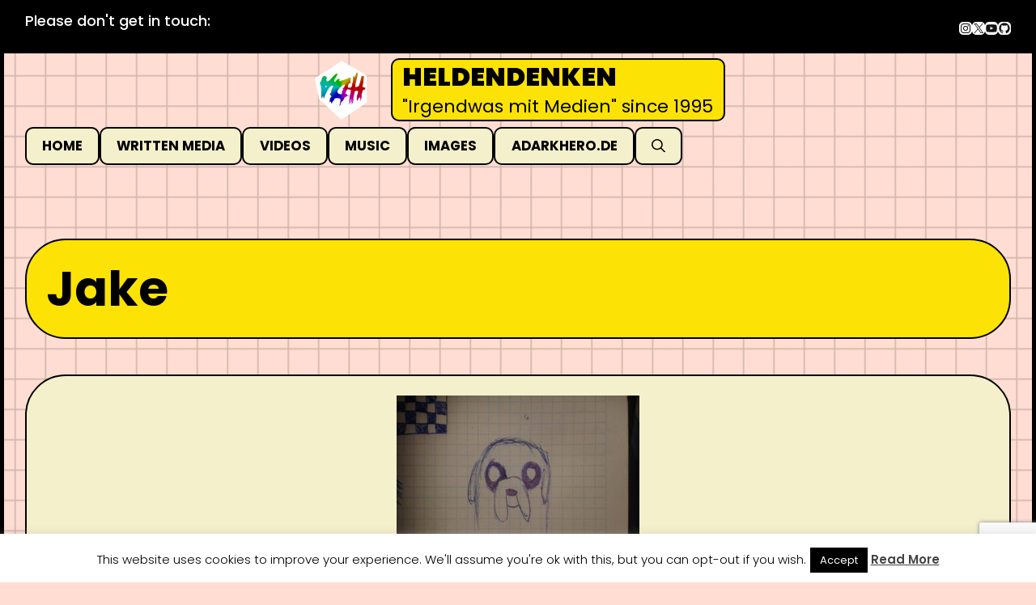

--- FILE ---
content_type: text/html; charset=utf-8
request_url: https://www.google.com/recaptcha/api2/anchor?ar=1&k=6LcVcr8UAAAAABGKPBXMna0C0ACwOaDyfVW9ygQZ&co=aHR0cHM6Ly93d3cuaGVsZGVuZGVua2VuLmRlOjQ0Mw..&hl=en&v=PoyoqOPhxBO7pBk68S4YbpHZ&size=invisible&anchor-ms=20000&execute-ms=30000&cb=b0up27kwx3a
body_size: 48906
content:
<!DOCTYPE HTML><html dir="ltr" lang="en"><head><meta http-equiv="Content-Type" content="text/html; charset=UTF-8">
<meta http-equiv="X-UA-Compatible" content="IE=edge">
<title>reCAPTCHA</title>
<style type="text/css">
/* cyrillic-ext */
@font-face {
  font-family: 'Roboto';
  font-style: normal;
  font-weight: 400;
  font-stretch: 100%;
  src: url(//fonts.gstatic.com/s/roboto/v48/KFO7CnqEu92Fr1ME7kSn66aGLdTylUAMa3GUBHMdazTgWw.woff2) format('woff2');
  unicode-range: U+0460-052F, U+1C80-1C8A, U+20B4, U+2DE0-2DFF, U+A640-A69F, U+FE2E-FE2F;
}
/* cyrillic */
@font-face {
  font-family: 'Roboto';
  font-style: normal;
  font-weight: 400;
  font-stretch: 100%;
  src: url(//fonts.gstatic.com/s/roboto/v48/KFO7CnqEu92Fr1ME7kSn66aGLdTylUAMa3iUBHMdazTgWw.woff2) format('woff2');
  unicode-range: U+0301, U+0400-045F, U+0490-0491, U+04B0-04B1, U+2116;
}
/* greek-ext */
@font-face {
  font-family: 'Roboto';
  font-style: normal;
  font-weight: 400;
  font-stretch: 100%;
  src: url(//fonts.gstatic.com/s/roboto/v48/KFO7CnqEu92Fr1ME7kSn66aGLdTylUAMa3CUBHMdazTgWw.woff2) format('woff2');
  unicode-range: U+1F00-1FFF;
}
/* greek */
@font-face {
  font-family: 'Roboto';
  font-style: normal;
  font-weight: 400;
  font-stretch: 100%;
  src: url(//fonts.gstatic.com/s/roboto/v48/KFO7CnqEu92Fr1ME7kSn66aGLdTylUAMa3-UBHMdazTgWw.woff2) format('woff2');
  unicode-range: U+0370-0377, U+037A-037F, U+0384-038A, U+038C, U+038E-03A1, U+03A3-03FF;
}
/* math */
@font-face {
  font-family: 'Roboto';
  font-style: normal;
  font-weight: 400;
  font-stretch: 100%;
  src: url(//fonts.gstatic.com/s/roboto/v48/KFO7CnqEu92Fr1ME7kSn66aGLdTylUAMawCUBHMdazTgWw.woff2) format('woff2');
  unicode-range: U+0302-0303, U+0305, U+0307-0308, U+0310, U+0312, U+0315, U+031A, U+0326-0327, U+032C, U+032F-0330, U+0332-0333, U+0338, U+033A, U+0346, U+034D, U+0391-03A1, U+03A3-03A9, U+03B1-03C9, U+03D1, U+03D5-03D6, U+03F0-03F1, U+03F4-03F5, U+2016-2017, U+2034-2038, U+203C, U+2040, U+2043, U+2047, U+2050, U+2057, U+205F, U+2070-2071, U+2074-208E, U+2090-209C, U+20D0-20DC, U+20E1, U+20E5-20EF, U+2100-2112, U+2114-2115, U+2117-2121, U+2123-214F, U+2190, U+2192, U+2194-21AE, U+21B0-21E5, U+21F1-21F2, U+21F4-2211, U+2213-2214, U+2216-22FF, U+2308-230B, U+2310, U+2319, U+231C-2321, U+2336-237A, U+237C, U+2395, U+239B-23B7, U+23D0, U+23DC-23E1, U+2474-2475, U+25AF, U+25B3, U+25B7, U+25BD, U+25C1, U+25CA, U+25CC, U+25FB, U+266D-266F, U+27C0-27FF, U+2900-2AFF, U+2B0E-2B11, U+2B30-2B4C, U+2BFE, U+3030, U+FF5B, U+FF5D, U+1D400-1D7FF, U+1EE00-1EEFF;
}
/* symbols */
@font-face {
  font-family: 'Roboto';
  font-style: normal;
  font-weight: 400;
  font-stretch: 100%;
  src: url(//fonts.gstatic.com/s/roboto/v48/KFO7CnqEu92Fr1ME7kSn66aGLdTylUAMaxKUBHMdazTgWw.woff2) format('woff2');
  unicode-range: U+0001-000C, U+000E-001F, U+007F-009F, U+20DD-20E0, U+20E2-20E4, U+2150-218F, U+2190, U+2192, U+2194-2199, U+21AF, U+21E6-21F0, U+21F3, U+2218-2219, U+2299, U+22C4-22C6, U+2300-243F, U+2440-244A, U+2460-24FF, U+25A0-27BF, U+2800-28FF, U+2921-2922, U+2981, U+29BF, U+29EB, U+2B00-2BFF, U+4DC0-4DFF, U+FFF9-FFFB, U+10140-1018E, U+10190-1019C, U+101A0, U+101D0-101FD, U+102E0-102FB, U+10E60-10E7E, U+1D2C0-1D2D3, U+1D2E0-1D37F, U+1F000-1F0FF, U+1F100-1F1AD, U+1F1E6-1F1FF, U+1F30D-1F30F, U+1F315, U+1F31C, U+1F31E, U+1F320-1F32C, U+1F336, U+1F378, U+1F37D, U+1F382, U+1F393-1F39F, U+1F3A7-1F3A8, U+1F3AC-1F3AF, U+1F3C2, U+1F3C4-1F3C6, U+1F3CA-1F3CE, U+1F3D4-1F3E0, U+1F3ED, U+1F3F1-1F3F3, U+1F3F5-1F3F7, U+1F408, U+1F415, U+1F41F, U+1F426, U+1F43F, U+1F441-1F442, U+1F444, U+1F446-1F449, U+1F44C-1F44E, U+1F453, U+1F46A, U+1F47D, U+1F4A3, U+1F4B0, U+1F4B3, U+1F4B9, U+1F4BB, U+1F4BF, U+1F4C8-1F4CB, U+1F4D6, U+1F4DA, U+1F4DF, U+1F4E3-1F4E6, U+1F4EA-1F4ED, U+1F4F7, U+1F4F9-1F4FB, U+1F4FD-1F4FE, U+1F503, U+1F507-1F50B, U+1F50D, U+1F512-1F513, U+1F53E-1F54A, U+1F54F-1F5FA, U+1F610, U+1F650-1F67F, U+1F687, U+1F68D, U+1F691, U+1F694, U+1F698, U+1F6AD, U+1F6B2, U+1F6B9-1F6BA, U+1F6BC, U+1F6C6-1F6CF, U+1F6D3-1F6D7, U+1F6E0-1F6EA, U+1F6F0-1F6F3, U+1F6F7-1F6FC, U+1F700-1F7FF, U+1F800-1F80B, U+1F810-1F847, U+1F850-1F859, U+1F860-1F887, U+1F890-1F8AD, U+1F8B0-1F8BB, U+1F8C0-1F8C1, U+1F900-1F90B, U+1F93B, U+1F946, U+1F984, U+1F996, U+1F9E9, U+1FA00-1FA6F, U+1FA70-1FA7C, U+1FA80-1FA89, U+1FA8F-1FAC6, U+1FACE-1FADC, U+1FADF-1FAE9, U+1FAF0-1FAF8, U+1FB00-1FBFF;
}
/* vietnamese */
@font-face {
  font-family: 'Roboto';
  font-style: normal;
  font-weight: 400;
  font-stretch: 100%;
  src: url(//fonts.gstatic.com/s/roboto/v48/KFO7CnqEu92Fr1ME7kSn66aGLdTylUAMa3OUBHMdazTgWw.woff2) format('woff2');
  unicode-range: U+0102-0103, U+0110-0111, U+0128-0129, U+0168-0169, U+01A0-01A1, U+01AF-01B0, U+0300-0301, U+0303-0304, U+0308-0309, U+0323, U+0329, U+1EA0-1EF9, U+20AB;
}
/* latin-ext */
@font-face {
  font-family: 'Roboto';
  font-style: normal;
  font-weight: 400;
  font-stretch: 100%;
  src: url(//fonts.gstatic.com/s/roboto/v48/KFO7CnqEu92Fr1ME7kSn66aGLdTylUAMa3KUBHMdazTgWw.woff2) format('woff2');
  unicode-range: U+0100-02BA, U+02BD-02C5, U+02C7-02CC, U+02CE-02D7, U+02DD-02FF, U+0304, U+0308, U+0329, U+1D00-1DBF, U+1E00-1E9F, U+1EF2-1EFF, U+2020, U+20A0-20AB, U+20AD-20C0, U+2113, U+2C60-2C7F, U+A720-A7FF;
}
/* latin */
@font-face {
  font-family: 'Roboto';
  font-style: normal;
  font-weight: 400;
  font-stretch: 100%;
  src: url(//fonts.gstatic.com/s/roboto/v48/KFO7CnqEu92Fr1ME7kSn66aGLdTylUAMa3yUBHMdazQ.woff2) format('woff2');
  unicode-range: U+0000-00FF, U+0131, U+0152-0153, U+02BB-02BC, U+02C6, U+02DA, U+02DC, U+0304, U+0308, U+0329, U+2000-206F, U+20AC, U+2122, U+2191, U+2193, U+2212, U+2215, U+FEFF, U+FFFD;
}
/* cyrillic-ext */
@font-face {
  font-family: 'Roboto';
  font-style: normal;
  font-weight: 500;
  font-stretch: 100%;
  src: url(//fonts.gstatic.com/s/roboto/v48/KFO7CnqEu92Fr1ME7kSn66aGLdTylUAMa3GUBHMdazTgWw.woff2) format('woff2');
  unicode-range: U+0460-052F, U+1C80-1C8A, U+20B4, U+2DE0-2DFF, U+A640-A69F, U+FE2E-FE2F;
}
/* cyrillic */
@font-face {
  font-family: 'Roboto';
  font-style: normal;
  font-weight: 500;
  font-stretch: 100%;
  src: url(//fonts.gstatic.com/s/roboto/v48/KFO7CnqEu92Fr1ME7kSn66aGLdTylUAMa3iUBHMdazTgWw.woff2) format('woff2');
  unicode-range: U+0301, U+0400-045F, U+0490-0491, U+04B0-04B1, U+2116;
}
/* greek-ext */
@font-face {
  font-family: 'Roboto';
  font-style: normal;
  font-weight: 500;
  font-stretch: 100%;
  src: url(//fonts.gstatic.com/s/roboto/v48/KFO7CnqEu92Fr1ME7kSn66aGLdTylUAMa3CUBHMdazTgWw.woff2) format('woff2');
  unicode-range: U+1F00-1FFF;
}
/* greek */
@font-face {
  font-family: 'Roboto';
  font-style: normal;
  font-weight: 500;
  font-stretch: 100%;
  src: url(//fonts.gstatic.com/s/roboto/v48/KFO7CnqEu92Fr1ME7kSn66aGLdTylUAMa3-UBHMdazTgWw.woff2) format('woff2');
  unicode-range: U+0370-0377, U+037A-037F, U+0384-038A, U+038C, U+038E-03A1, U+03A3-03FF;
}
/* math */
@font-face {
  font-family: 'Roboto';
  font-style: normal;
  font-weight: 500;
  font-stretch: 100%;
  src: url(//fonts.gstatic.com/s/roboto/v48/KFO7CnqEu92Fr1ME7kSn66aGLdTylUAMawCUBHMdazTgWw.woff2) format('woff2');
  unicode-range: U+0302-0303, U+0305, U+0307-0308, U+0310, U+0312, U+0315, U+031A, U+0326-0327, U+032C, U+032F-0330, U+0332-0333, U+0338, U+033A, U+0346, U+034D, U+0391-03A1, U+03A3-03A9, U+03B1-03C9, U+03D1, U+03D5-03D6, U+03F0-03F1, U+03F4-03F5, U+2016-2017, U+2034-2038, U+203C, U+2040, U+2043, U+2047, U+2050, U+2057, U+205F, U+2070-2071, U+2074-208E, U+2090-209C, U+20D0-20DC, U+20E1, U+20E5-20EF, U+2100-2112, U+2114-2115, U+2117-2121, U+2123-214F, U+2190, U+2192, U+2194-21AE, U+21B0-21E5, U+21F1-21F2, U+21F4-2211, U+2213-2214, U+2216-22FF, U+2308-230B, U+2310, U+2319, U+231C-2321, U+2336-237A, U+237C, U+2395, U+239B-23B7, U+23D0, U+23DC-23E1, U+2474-2475, U+25AF, U+25B3, U+25B7, U+25BD, U+25C1, U+25CA, U+25CC, U+25FB, U+266D-266F, U+27C0-27FF, U+2900-2AFF, U+2B0E-2B11, U+2B30-2B4C, U+2BFE, U+3030, U+FF5B, U+FF5D, U+1D400-1D7FF, U+1EE00-1EEFF;
}
/* symbols */
@font-face {
  font-family: 'Roboto';
  font-style: normal;
  font-weight: 500;
  font-stretch: 100%;
  src: url(//fonts.gstatic.com/s/roboto/v48/KFO7CnqEu92Fr1ME7kSn66aGLdTylUAMaxKUBHMdazTgWw.woff2) format('woff2');
  unicode-range: U+0001-000C, U+000E-001F, U+007F-009F, U+20DD-20E0, U+20E2-20E4, U+2150-218F, U+2190, U+2192, U+2194-2199, U+21AF, U+21E6-21F0, U+21F3, U+2218-2219, U+2299, U+22C4-22C6, U+2300-243F, U+2440-244A, U+2460-24FF, U+25A0-27BF, U+2800-28FF, U+2921-2922, U+2981, U+29BF, U+29EB, U+2B00-2BFF, U+4DC0-4DFF, U+FFF9-FFFB, U+10140-1018E, U+10190-1019C, U+101A0, U+101D0-101FD, U+102E0-102FB, U+10E60-10E7E, U+1D2C0-1D2D3, U+1D2E0-1D37F, U+1F000-1F0FF, U+1F100-1F1AD, U+1F1E6-1F1FF, U+1F30D-1F30F, U+1F315, U+1F31C, U+1F31E, U+1F320-1F32C, U+1F336, U+1F378, U+1F37D, U+1F382, U+1F393-1F39F, U+1F3A7-1F3A8, U+1F3AC-1F3AF, U+1F3C2, U+1F3C4-1F3C6, U+1F3CA-1F3CE, U+1F3D4-1F3E0, U+1F3ED, U+1F3F1-1F3F3, U+1F3F5-1F3F7, U+1F408, U+1F415, U+1F41F, U+1F426, U+1F43F, U+1F441-1F442, U+1F444, U+1F446-1F449, U+1F44C-1F44E, U+1F453, U+1F46A, U+1F47D, U+1F4A3, U+1F4B0, U+1F4B3, U+1F4B9, U+1F4BB, U+1F4BF, U+1F4C8-1F4CB, U+1F4D6, U+1F4DA, U+1F4DF, U+1F4E3-1F4E6, U+1F4EA-1F4ED, U+1F4F7, U+1F4F9-1F4FB, U+1F4FD-1F4FE, U+1F503, U+1F507-1F50B, U+1F50D, U+1F512-1F513, U+1F53E-1F54A, U+1F54F-1F5FA, U+1F610, U+1F650-1F67F, U+1F687, U+1F68D, U+1F691, U+1F694, U+1F698, U+1F6AD, U+1F6B2, U+1F6B9-1F6BA, U+1F6BC, U+1F6C6-1F6CF, U+1F6D3-1F6D7, U+1F6E0-1F6EA, U+1F6F0-1F6F3, U+1F6F7-1F6FC, U+1F700-1F7FF, U+1F800-1F80B, U+1F810-1F847, U+1F850-1F859, U+1F860-1F887, U+1F890-1F8AD, U+1F8B0-1F8BB, U+1F8C0-1F8C1, U+1F900-1F90B, U+1F93B, U+1F946, U+1F984, U+1F996, U+1F9E9, U+1FA00-1FA6F, U+1FA70-1FA7C, U+1FA80-1FA89, U+1FA8F-1FAC6, U+1FACE-1FADC, U+1FADF-1FAE9, U+1FAF0-1FAF8, U+1FB00-1FBFF;
}
/* vietnamese */
@font-face {
  font-family: 'Roboto';
  font-style: normal;
  font-weight: 500;
  font-stretch: 100%;
  src: url(//fonts.gstatic.com/s/roboto/v48/KFO7CnqEu92Fr1ME7kSn66aGLdTylUAMa3OUBHMdazTgWw.woff2) format('woff2');
  unicode-range: U+0102-0103, U+0110-0111, U+0128-0129, U+0168-0169, U+01A0-01A1, U+01AF-01B0, U+0300-0301, U+0303-0304, U+0308-0309, U+0323, U+0329, U+1EA0-1EF9, U+20AB;
}
/* latin-ext */
@font-face {
  font-family: 'Roboto';
  font-style: normal;
  font-weight: 500;
  font-stretch: 100%;
  src: url(//fonts.gstatic.com/s/roboto/v48/KFO7CnqEu92Fr1ME7kSn66aGLdTylUAMa3KUBHMdazTgWw.woff2) format('woff2');
  unicode-range: U+0100-02BA, U+02BD-02C5, U+02C7-02CC, U+02CE-02D7, U+02DD-02FF, U+0304, U+0308, U+0329, U+1D00-1DBF, U+1E00-1E9F, U+1EF2-1EFF, U+2020, U+20A0-20AB, U+20AD-20C0, U+2113, U+2C60-2C7F, U+A720-A7FF;
}
/* latin */
@font-face {
  font-family: 'Roboto';
  font-style: normal;
  font-weight: 500;
  font-stretch: 100%;
  src: url(//fonts.gstatic.com/s/roboto/v48/KFO7CnqEu92Fr1ME7kSn66aGLdTylUAMa3yUBHMdazQ.woff2) format('woff2');
  unicode-range: U+0000-00FF, U+0131, U+0152-0153, U+02BB-02BC, U+02C6, U+02DA, U+02DC, U+0304, U+0308, U+0329, U+2000-206F, U+20AC, U+2122, U+2191, U+2193, U+2212, U+2215, U+FEFF, U+FFFD;
}
/* cyrillic-ext */
@font-face {
  font-family: 'Roboto';
  font-style: normal;
  font-weight: 900;
  font-stretch: 100%;
  src: url(//fonts.gstatic.com/s/roboto/v48/KFO7CnqEu92Fr1ME7kSn66aGLdTylUAMa3GUBHMdazTgWw.woff2) format('woff2');
  unicode-range: U+0460-052F, U+1C80-1C8A, U+20B4, U+2DE0-2DFF, U+A640-A69F, U+FE2E-FE2F;
}
/* cyrillic */
@font-face {
  font-family: 'Roboto';
  font-style: normal;
  font-weight: 900;
  font-stretch: 100%;
  src: url(//fonts.gstatic.com/s/roboto/v48/KFO7CnqEu92Fr1ME7kSn66aGLdTylUAMa3iUBHMdazTgWw.woff2) format('woff2');
  unicode-range: U+0301, U+0400-045F, U+0490-0491, U+04B0-04B1, U+2116;
}
/* greek-ext */
@font-face {
  font-family: 'Roboto';
  font-style: normal;
  font-weight: 900;
  font-stretch: 100%;
  src: url(//fonts.gstatic.com/s/roboto/v48/KFO7CnqEu92Fr1ME7kSn66aGLdTylUAMa3CUBHMdazTgWw.woff2) format('woff2');
  unicode-range: U+1F00-1FFF;
}
/* greek */
@font-face {
  font-family: 'Roboto';
  font-style: normal;
  font-weight: 900;
  font-stretch: 100%;
  src: url(//fonts.gstatic.com/s/roboto/v48/KFO7CnqEu92Fr1ME7kSn66aGLdTylUAMa3-UBHMdazTgWw.woff2) format('woff2');
  unicode-range: U+0370-0377, U+037A-037F, U+0384-038A, U+038C, U+038E-03A1, U+03A3-03FF;
}
/* math */
@font-face {
  font-family: 'Roboto';
  font-style: normal;
  font-weight: 900;
  font-stretch: 100%;
  src: url(//fonts.gstatic.com/s/roboto/v48/KFO7CnqEu92Fr1ME7kSn66aGLdTylUAMawCUBHMdazTgWw.woff2) format('woff2');
  unicode-range: U+0302-0303, U+0305, U+0307-0308, U+0310, U+0312, U+0315, U+031A, U+0326-0327, U+032C, U+032F-0330, U+0332-0333, U+0338, U+033A, U+0346, U+034D, U+0391-03A1, U+03A3-03A9, U+03B1-03C9, U+03D1, U+03D5-03D6, U+03F0-03F1, U+03F4-03F5, U+2016-2017, U+2034-2038, U+203C, U+2040, U+2043, U+2047, U+2050, U+2057, U+205F, U+2070-2071, U+2074-208E, U+2090-209C, U+20D0-20DC, U+20E1, U+20E5-20EF, U+2100-2112, U+2114-2115, U+2117-2121, U+2123-214F, U+2190, U+2192, U+2194-21AE, U+21B0-21E5, U+21F1-21F2, U+21F4-2211, U+2213-2214, U+2216-22FF, U+2308-230B, U+2310, U+2319, U+231C-2321, U+2336-237A, U+237C, U+2395, U+239B-23B7, U+23D0, U+23DC-23E1, U+2474-2475, U+25AF, U+25B3, U+25B7, U+25BD, U+25C1, U+25CA, U+25CC, U+25FB, U+266D-266F, U+27C0-27FF, U+2900-2AFF, U+2B0E-2B11, U+2B30-2B4C, U+2BFE, U+3030, U+FF5B, U+FF5D, U+1D400-1D7FF, U+1EE00-1EEFF;
}
/* symbols */
@font-face {
  font-family: 'Roboto';
  font-style: normal;
  font-weight: 900;
  font-stretch: 100%;
  src: url(//fonts.gstatic.com/s/roboto/v48/KFO7CnqEu92Fr1ME7kSn66aGLdTylUAMaxKUBHMdazTgWw.woff2) format('woff2');
  unicode-range: U+0001-000C, U+000E-001F, U+007F-009F, U+20DD-20E0, U+20E2-20E4, U+2150-218F, U+2190, U+2192, U+2194-2199, U+21AF, U+21E6-21F0, U+21F3, U+2218-2219, U+2299, U+22C4-22C6, U+2300-243F, U+2440-244A, U+2460-24FF, U+25A0-27BF, U+2800-28FF, U+2921-2922, U+2981, U+29BF, U+29EB, U+2B00-2BFF, U+4DC0-4DFF, U+FFF9-FFFB, U+10140-1018E, U+10190-1019C, U+101A0, U+101D0-101FD, U+102E0-102FB, U+10E60-10E7E, U+1D2C0-1D2D3, U+1D2E0-1D37F, U+1F000-1F0FF, U+1F100-1F1AD, U+1F1E6-1F1FF, U+1F30D-1F30F, U+1F315, U+1F31C, U+1F31E, U+1F320-1F32C, U+1F336, U+1F378, U+1F37D, U+1F382, U+1F393-1F39F, U+1F3A7-1F3A8, U+1F3AC-1F3AF, U+1F3C2, U+1F3C4-1F3C6, U+1F3CA-1F3CE, U+1F3D4-1F3E0, U+1F3ED, U+1F3F1-1F3F3, U+1F3F5-1F3F7, U+1F408, U+1F415, U+1F41F, U+1F426, U+1F43F, U+1F441-1F442, U+1F444, U+1F446-1F449, U+1F44C-1F44E, U+1F453, U+1F46A, U+1F47D, U+1F4A3, U+1F4B0, U+1F4B3, U+1F4B9, U+1F4BB, U+1F4BF, U+1F4C8-1F4CB, U+1F4D6, U+1F4DA, U+1F4DF, U+1F4E3-1F4E6, U+1F4EA-1F4ED, U+1F4F7, U+1F4F9-1F4FB, U+1F4FD-1F4FE, U+1F503, U+1F507-1F50B, U+1F50D, U+1F512-1F513, U+1F53E-1F54A, U+1F54F-1F5FA, U+1F610, U+1F650-1F67F, U+1F687, U+1F68D, U+1F691, U+1F694, U+1F698, U+1F6AD, U+1F6B2, U+1F6B9-1F6BA, U+1F6BC, U+1F6C6-1F6CF, U+1F6D3-1F6D7, U+1F6E0-1F6EA, U+1F6F0-1F6F3, U+1F6F7-1F6FC, U+1F700-1F7FF, U+1F800-1F80B, U+1F810-1F847, U+1F850-1F859, U+1F860-1F887, U+1F890-1F8AD, U+1F8B0-1F8BB, U+1F8C0-1F8C1, U+1F900-1F90B, U+1F93B, U+1F946, U+1F984, U+1F996, U+1F9E9, U+1FA00-1FA6F, U+1FA70-1FA7C, U+1FA80-1FA89, U+1FA8F-1FAC6, U+1FACE-1FADC, U+1FADF-1FAE9, U+1FAF0-1FAF8, U+1FB00-1FBFF;
}
/* vietnamese */
@font-face {
  font-family: 'Roboto';
  font-style: normal;
  font-weight: 900;
  font-stretch: 100%;
  src: url(//fonts.gstatic.com/s/roboto/v48/KFO7CnqEu92Fr1ME7kSn66aGLdTylUAMa3OUBHMdazTgWw.woff2) format('woff2');
  unicode-range: U+0102-0103, U+0110-0111, U+0128-0129, U+0168-0169, U+01A0-01A1, U+01AF-01B0, U+0300-0301, U+0303-0304, U+0308-0309, U+0323, U+0329, U+1EA0-1EF9, U+20AB;
}
/* latin-ext */
@font-face {
  font-family: 'Roboto';
  font-style: normal;
  font-weight: 900;
  font-stretch: 100%;
  src: url(//fonts.gstatic.com/s/roboto/v48/KFO7CnqEu92Fr1ME7kSn66aGLdTylUAMa3KUBHMdazTgWw.woff2) format('woff2');
  unicode-range: U+0100-02BA, U+02BD-02C5, U+02C7-02CC, U+02CE-02D7, U+02DD-02FF, U+0304, U+0308, U+0329, U+1D00-1DBF, U+1E00-1E9F, U+1EF2-1EFF, U+2020, U+20A0-20AB, U+20AD-20C0, U+2113, U+2C60-2C7F, U+A720-A7FF;
}
/* latin */
@font-face {
  font-family: 'Roboto';
  font-style: normal;
  font-weight: 900;
  font-stretch: 100%;
  src: url(//fonts.gstatic.com/s/roboto/v48/KFO7CnqEu92Fr1ME7kSn66aGLdTylUAMa3yUBHMdazQ.woff2) format('woff2');
  unicode-range: U+0000-00FF, U+0131, U+0152-0153, U+02BB-02BC, U+02C6, U+02DA, U+02DC, U+0304, U+0308, U+0329, U+2000-206F, U+20AC, U+2122, U+2191, U+2193, U+2212, U+2215, U+FEFF, U+FFFD;
}

</style>
<link rel="stylesheet" type="text/css" href="https://www.gstatic.com/recaptcha/releases/PoyoqOPhxBO7pBk68S4YbpHZ/styles__ltr.css">
<script nonce="kwOQnh68gSk1VaeH-xclgw" type="text/javascript">window['__recaptcha_api'] = 'https://www.google.com/recaptcha/api2/';</script>
<script type="text/javascript" src="https://www.gstatic.com/recaptcha/releases/PoyoqOPhxBO7pBk68S4YbpHZ/recaptcha__en.js" nonce="kwOQnh68gSk1VaeH-xclgw">
      
    </script></head>
<body><div id="rc-anchor-alert" class="rc-anchor-alert"></div>
<input type="hidden" id="recaptcha-token" value="[base64]">
<script type="text/javascript" nonce="kwOQnh68gSk1VaeH-xclgw">
      recaptcha.anchor.Main.init("[\x22ainput\x22,[\x22bgdata\x22,\x22\x22,\[base64]/[base64]/[base64]/bmV3IHJbeF0oY1swXSk6RT09Mj9uZXcgclt4XShjWzBdLGNbMV0pOkU9PTM/bmV3IHJbeF0oY1swXSxjWzFdLGNbMl0pOkU9PTQ/[base64]/[base64]/[base64]/[base64]/[base64]/[base64]/[base64]/[base64]\x22,\[base64]\\u003d\\u003d\x22,\x22LjrDnsOiw7QHwoTDhlESNW4sI8OKwpYjV8Kyw788bEPCtMKKVFbDhcOgw5hJw5vDosK7w6pcRTg2w6fChw9Bw4VOWTk3w4rDqMKTw4/[base64]/bcKtQMOkw5XCsXzChMKPwpNzwo7CmHdfw6fDpMKyFQIewqzCmAbDqw/CocOXwr/Cr14Fwr9ewonCgcOJK8KZU8OLdFh/OywUWMKEwpw8w6QbamseUMOECEUQLRXDmSdzdcOSNB4CBsK2IXnCn27CikARw5Zvw7LCjcO9w7lKwq/DszMxKANpwrXCg8Ouw6LCmHnDly/DscOEwrdLw5vCoBxFwq7CmB/[base64]/SU3DmMKtw6PDngfCicKSw6zCtG7DusKzwqMxXWlVHF4jwo/Dq8OnbzLDpAEQVMOyw79sw5cOw7dTB3fCl8ObN0DCvMKpGcOzw6bDgyd8w6/Ck0N7wrZKwpHDnwfDosOmwpVULsKiwp/DvcOow4zCqMKxwqBPIxXDsRhIe8OVwpzCp8Kow4nDiMKaw7jCusKLM8OKZUvCrMO0wpIdFVZVDMORMEnCiMKAwoLCvMOOb8Kzwr/DjnHDgMK0wq3DgEdAw77CmMKrBsOQKMOGfGpuGMKUbSN/[base64]/Dowhww5lbIQxTcUvCpMO+QAElw7NmwqU2YAZbTlo3w4LDsMOfwrBwwr4RGl03ScOzCT5KH8KVwobCgcK9TsOdRMO3wpDCqcKzDsOYNMKYw6Etwqkww53CjsKCw58/wq16w4XDgcKzBcK5a8KnRg7DiMKbw4Y+CUbCn8O2MljDjRvDk0vCiXwVQTLCkBnChzJqP35Bf8O0XMOtw7RaEkfCgC1jJ8KyQAhcwpM/w7XDpcK4JsKVwprCl8Ksw75Rw41CHsKyCljDisO0ScOqwobDtyHCvcONwosiKMOaPA/CocO8C3d4PcOCw4PCnBHDkMOcEG0KwqHDiFDCqcOYw7/DrcOfbgjCk8K1wojChCTDvkM0w5LDh8Kfw7UXw7sswp7CmMKowoPDtXfDtMKwwp/DlSNdwrhGw5cTw6vDjMKfXsKdw5kBI8ORfsKxDRnCs8K5woIhw5LCpx/CgB8SVi7CoB4EwrbCkig1RQLCswnCu8OtaMKfwqEkYC/[base64]/fDc4acOOw7Aswo3DoELDmsKHLsOcc8KtewsjwqQWKjozQSJNw5kWw6/[base64]/CgGfDpTPCqsKjwrN/[base64]/CnsKNwrjCg3HCiEo0fMOAwprCvyI0Ty5awo7CjsO4wowMw4oawp7CvjAaw4DDpcOOwoQ0BWnDgsKmC11TOFrDncKzw6A+w5QmOcKkW0LCgmQFYcKOw5TDqmNQFWgMw6PCtBJ/[base64]/[base64]/Dk8Kew4gECR5rwq0eFsODMMKzHsKOwqtqwpHDisKbwqNyVMKnwpfDpBAgw5HDo8KLWsK4wowZdMKRR8K1AsOTc8O9wp3CqlzDqcKxBMODWBXDqVvDmEstwox2w5zDkHnCi3PDtcK/f8O1cz/[base64]/CrHzDqwIqawXDi8OnE8OBwq7CvsKhYcOmw43DocOtw7hycUEeZE52ZScrw4XDscOVwrTDvkQqXAIzworCn2BEacOjSgB7G8KnL3kZbgLCv8OmwrI3O0/DqEjCiiDCs8OIRMKww7gJJ8KYwrTDmnzCmz7CvALDpMKfSHtjw4BBwrnDpGnDqxxYw6hxd3c4VcOIc8OZwonCkcK4ZgDDjMOrWMO/wrlVFsKZw5F3w7HDlwJedsOjflJGScONw5BWw5PChXrColoCdCXDu8Kew4ACwp/ClHLCs8KGwoJUw65uKgLCvAJdw5TCjMOYOMOxw6l/w5AMJcOXJS0hwpXDgV3DjcOjw4t2Z042IFzCoXfCrCA7wqLDmSXCp8OhbXvCv8K8f2TCq8KAL1Znw5jDu8KRwo/Dr8OjLHkVSsKbw6heNxNSwqklAsK7asKnwqZWIsKrajEpRsOlFMKYw5/CosO/w68zdMK2Ag3CkMOXDjTChsKCwq3CiXfCgsOjcnNjDMKzw6HCrXhNw7HCjsKfC8OUw4B9S8KkZSvDvsKqwrvCmnrCujB1w4INQ24NwofChwE5w590wqXDucK4wrbDksKlTXE5woxNwoFjRMK4SF/[base64]/w7LDl8ORwrpGw5jDg21OFMOLc8ODwqdAwqnDg8KAwpDCrcKZwr3CkMKpNTbCkllBPMKCNUtSV8O8AsKrwp7DvMOlQCPCllLCgBnCokJYw5d4w5EBOMODwrnDr34lFXBBw68MEC8cwpDCq2dDw6A7wp9ZwqhoD8Oiam89wrvCuELCu8O4wp/Ch8O2wqlHAgDCiEdiw7TCmcKsw4wpwphdw5XDpUfDhxbCmsOQYsO8wq8fcUNFYsOmesKJdQB0Olt/fMOQOsOfU8Ofw7VuDyNSwqDCqsO7fcO9M8OPwprCuMKcw77CskLCjFQBVcKnVcOlNMKiOMOjN8OYw5cSw6AKw4rDpsO5OmtMWsO6w4zCtinCuAdVHMOsPjsFIHXDrVkEA33DnA/DmMOuw6rDlGw5w5XDuFgBUQxwRMOpwpEuw4xbw6V+KmXCoFQPwrRDaW/CjTrDpR3DosOOw6DCvREzCcOgwpXCl8OOR0UBW0NvwpQcVsO/[base64]/DgcOIcSMIVsOFwpbCpHcOw44RXcOOw7fCm8OIwr/[base64]/wqFOwqQcBMKywotswrrDpMKJwo0YQg7ClX3Cq8OsYXfDqcKgIVLCkMKHw6ADfWgkPBwSw6ocecK5EWZYI00YOMOgNMK0w7A8fCnDm3ITw48tw41pw6nCljLCtMOlQHg5B8K7DERSOlDDp1ZoGMKkw6s2QcK9XlXCrxcUNRPDp8Ohw5bDpsK8wprDnU7DtMKxCE/[base64]/[base64]/IMKDwrbDiMK6W8O2H2Vmw4VMIcKlw6PCnMKtw7vDn8O2djYGwp/CigdvI8K4w67ChF4aSynDlsK8w50kw7PDqQc2BsK5w6TCviDDqlBGwpHDnsOnw4bCjsOqw71rTMO3YkY1UsOfQ295LExHw4/Ctjw8wpUUwrZJw5bCmA1rwpXDvSk2wqEswpgkbn/[base64]/wrvDq8OCw4/DkXNzXMO6OcO9wpxFXMOtNHNYwqUJZcOdw7BXw4c5w5vCu1ozw5HDs8Kgw7bCscOIJmcEGsOyHzXCqjDDvwNdw6fCtcKhw7PCvifDhcK1OCPDssKDwqDCr8O/[base64]/Do8OEclrDp8O8w7wkS8Kgwo7DmcKCMj4FV03DkGk9woFUIsKjJcOuwrglwqUkw6HCq8KPMsOuwqRUwoXDjsKDwqY9w63CrUHDjMO/Clkrwo/CqGg/N8KdOcOOwofCmcOyw7jDszbCisKfQz0Rw6nDpgbCtGjDp2/DtsKhwpgJwqfCmMOrwqgNajBvOcO9UmkGwo3Cqi1WZQFmY8OVWsK0wrPCojAVwrXCrQh4w4LDssOIwqN9wqHCs3TCqVvCmsKPd8KqBcOQwqUlwp15wonCksO9aXRhbhvCqcOTw59Qw7nDtgY/w5FXLcOcwpDCmMKIEsKZwo/DiMOlw6cSw5QlAGI8wr8HMCfCsX7DpcKhPk3ChmnDhz1IeMOowr7DsT0hwp/[base64]/w7HCjsOOwoE0QcKEMRrDosKow71lwqXCmC/DscOiw4d5YCxHwpDDkMOuw7AWAhoBwqrChFvCsMKuRMKUw6zDsEZZwpo9wqInwrrCrMOjw6RddAzDiTzDtwnCosKNU8OAwpYew7vDh8OeJATCimjCgmzCoHTCl8OMZ8OMb8KVXlfDhMKDw4XClMOUVsKIw4bDtcO7D8ONH8K/[base64]/[base64]/Cg8OtwpvCvEg/NcK6wpBdwq/CrsKAXcKuABnCvQjCuQzDs2khF8KgfgzDicO0wrkzwpcIZMOAwp7CnzjCr8K8AGXDrHMgE8OkeMKOED/CmT3CvyPCmmdjIcKPw6XDjmFGOD4OCAZiAVhkw5cgGRDDhQ/[base64]/DucKnwpI/Ezk+wrYvC8KSw7PChDrDh0rCjkLCicOuw6ZLwqTDn8K8w67CvDFxOsKRwoDDj8KLwq8bMk7DsMOEwpcsdcKMw4/CvcOlw6nDjcKpwq7DgwvDjsK6wo17wrRmw5weU8OIU8KUwpZhLsKFw5PCoMOjw7FJfBwtch/DtE3Co27Dj0fCiHAEVsOWVsO7FcKlSQp9w64UIx3CjxLCnsOROcOzw4fCtSJmw6hLZsO7NcKCwpRzf8KAJcKbBy5Uw5VZfBV7UsOTw53DvBXCr2xMw7XDgcOGYMOLw4LDig3CgsKodsOUPBFPKsKnfxV2wqMZwrQHw75ow40BwocXf8O6wr9iw73DucODw6E9wo/DujE2TcKFWcO3CsKqw4HDjXskQMKcFMOTBXjDiX3CqlbCtgMzNnrCl2tqw6PDllzCiUQeXsKzw6PDscOBwqPCvR9mMcOhEywCw7FFw63DpijCusKyw4AQw57DlsOLJcOkSsK5VMOnFcOdw4gwJMOFPlNjccK+w7jDvcKhw7/Ch8ODw7/Dm8O5RHRmOhLCkMO9HDNsaBNgBCxfw5DDsMK9HwjChcKfMmzCuFZEwokVw4PCqsK+w4lHBsO6wrscUgLCjMOQw4leATbDgH9Aw7PCncOpwrfCsjbDk1jDrMKawpY/w4srfkU4w6nCuzrDsMK2wqdvw6jCnsO1SsOCwqxRw6ZhwpHDslfDvcOBKlzDqsORw5fDr8OgdMKEw4Rqwp8uYUQ9GAlfEXnCj1BZwpAuw4TDpcKKw6LDq8OKA8Ouw6kMSMOkcsK2w53CuVAXZD/CjXDCgx7DrcOgworDmcOpwqgnwpcWeB/CrTjCuU/ClQzDscOYw5MpEcK4wr0+ZMKOFsKzBcOdw4bCr8Kww5law7ZIw4PDnigww5Z/wpzDpgVFUsOlTMOkw7vDtMOkVgM4wrLDpjl2fw9rYjXDvcKbUMKiWgIbdsOKRsKqwoDDisOdw4jDssKXSFXChMOGdcKww6PDksOOcELDuWw9w4rDrsKnZTXCk8OEwqPDmH/[base64]/CosK/woJaXsK1BgQAMRPDgE45wqdBKBjDhV7DhMOow6Q1wrZRw6NBMMOfwq5rGMO2wrA8XiEYw7bDtsOpO8OBRSAhw4tGFsKNw7RWZhEmw7fDqcO9w74fH2bCmMO1F8OCwpfCvcKEw7vDmAXDscOhRTvDt1XCpE/[base64]/wpXDksKJNxFcwrVgwobDisKvfw4eVMOZPlJ0wr5MwrvDgV14GMORw5FLK0FUW0QGOhgUwrAVPsOUD8OpHjTCvsOIK2vCgVHDvsKoT8KUdHsDQcK/[base64]/CuQJgw49cw7XCo8OAwodrw5nCiFoawpghw5s7NS3CisOII8OXEMOhHsK+e8K1AGNfZAZ+cHvCuMK/[base64]/[base64]/CrsKkwq7Dv2zDvEDDhlZwYsONbMOew5ROw5/DgyjDl8OkVcOLw4wzMgQcw4howrkhdMOzw7ElK1xowr/ClHgqZ8O6SVfCqxJawpoaTnTCncO3VcKVw6LChUlMw7LCt8K8KgfDg1kNw7kiH8ODU8OeRCNTKsKMw47DhcO+Ni9lQTRiwrrCphTDqEnDocOkNi0jGcORB8O2wp5tFMOGw5XCqDTDugfCsCDCpGkDw4ZQSgAuw7rChMOuNhTDgMO/w43CgmBswrU5w4rDhAnDucKOCMKvwpHDnsKPw67Dj1/Dm8KtwpVZHlzDv8KjwpPCh2l2wosWFh7DhwU2ZMOVw4rDo1Nawrt3BEnCqMK/bT9nKXdbw6PDpcO0BkjDp35uwpA/w7vClsKdYsKNKcOGw4F/[base64]/DucKMw47CusOCTjUkw7bDvMO/w58Hw7Nuw5XDrjTDpcKSw7BXwpZrw6t5wrBIEsKNTETDlMO0woHDuMOmHsOew7XDuTVRV8O6XizCvXtOBMOaHMO2w5BickoPwrELwozCs8OOYHvCr8OBcsOgWsOfw4HCoTZte8OxwrBgMm/CtiTCqjjCrsK+wr9cWWvCpMKLw6/DgCZ/IcOsw5nDqsOGQFPDqsOewpM8GndLw6oYw7DDtMOsGMOgw6nCssKlw7Ujw7RVwpsNw6fDicKzTcOdbUDCtcKjSlIDPHDCuT1EbDjCisOSSMOtwoIGw59pwo94w43CrsKgwpZlw6rClsO6w5Fhw6TDr8OdwoV+IcOPMsOoSMOIDWEoCwbDlcK3LsK/[base64]/JcOZUcO+woJUw7thw5LDhcK7FsKfwq9tNhosFsKdwoVbBhEmRjUVwqvDjcO4P8KzMcOHPz7Cp3rCoMOMKcKaMU9Vw6rDs8OWb8KgwpR3EcKGP3LCmMOnw57CrUXChzBFw43CosO8w4g+Rn1pG8KQDgvCtD/Cg309worDksKtw7zDrhnDnwhQIT9ra8Knwo0PJsO3w4sGwpR+N8KhwrXClcOCwpAzwpLCvQBJVTfCgcOEwp9UF8Krw5LDosKhw4rCrixowoRcbggLH3wUw4opw4oyw7IFC8KRMcK7wr/DpxoaIcOVw4/CiMKkHmYKwp7CpU/CsUDDmSDDpMKaICYeIsOIb8Kww55Fw6TDmlTCksK+w6TDjMO8w5IATXlFf8KVUyLCksOAICw9w6c5w7HDrsOVw5nCgMOBw5vCmyZnw7PCksKGwogYwp3Dhx16wpvDlcKww6h0wroSAcK7NsOkw5bClW9UQjR5wr7DkMKVwp3Cr1/DmFjDuQ3CmEvDmCbDv29bw6URBmLCssKWwpPDl8K5woc8QirDl8KXw4/CpVl6DMK3w67DuxNlwrtKJ1MJwoE5P3vDimEQw7cMKQ1uwoLCgGptwrdfC8KcdQPCvyzCtMO7w4TDu8K3XcKIwpM+wp/[base64]/w5AAw68BSm05w69VwpLDs8KQTsKJw44ew6DDrsKHwrLDk0B6fcKuwrPDtFbDh8OCw4I1wq5bwq/CucO5w5jCkjBDw45vwoRTw5/CqirDnnl3VXpaNMK/woQMecOMw5nDvkPDn8Oqw5xIXsOmezfCl8KHBhoYQB18wqF5wophVELDosONcU3Dt8KLNVk/woowIMOmw5/CogjCrVTCkSbDjcKZwpjCo8Oka8KFT2DCrnFMw4R+U8O8w7gRw68MD8OaPizDr8KLRMK+wqDDhsKOQRw6AMKgwrrDiHdZwqHCsmvCp8OaPcOaGS3DhQTDuifCpcODKH3DixE7wpRkJEdXAMOdw6VjXsKnw7/CuDDCpnLDtsO0wqDDuTNTw6PDogNcG8O0wprDkxnCoAtww4jCoX8swqrCnsKYa8O6bcKuw5jCjmF7UQjDv3kbwpxVfx/[base64]/[base64]/DrMOyworDnkPCoGcwJcK2HMOMCHPCpcOJfmIPQcOxGUFNASzDrsO4wqvDsnvDj8OWw6cOw4ZFwqcCwodmRnDCl8KEIsKsEcOmN8KYQ8Kiw6IWw41aVCYDVkRow5XDlV3DrmJbwoHCg8Osaz8pEQ7Dm8K/ARNdC8OtcyDDssObRAI3wrM0wrvCpcOVFBTCszLDiMK/w7TCgsKgIhTCr1LDokvCvsKkEmLDqEZbCjDDrgE/w4nDpcObaxPDpwx4w5zCl8KNw77CjcKhVSJAYjoFBsKbwphcAcOsA0Zbw6YDw6rCpTzDuMO6w7oDWUhawoFbw6hbw67DlTjClsO/[base64]/[base64]/CpRrDkyLDvDLDkcOfUcK5FknDrMOffksXBiNdZR/CgGMzUShWbMKEw5jDoMOIf8OVYsOUEsK/dykpSXB1w7rCisOvPh9nw5PDugfCgcOjw5zDlFPCvl5Fw5FJwqwuJsKuwprDkWkqwojDvX/Cn8KOMMOTw7UvSMK0VytTUMKMw7lEwpPDhBPDhMOtw43DjcKHwoY2w6vCvVTDnsKUNsKhw4rCosOawrjCq2zCrnNLbgvCmQArw44ww5HCqy/DssKMw5XDhBkrNMOFw7bDjcKsKMOVwow1w7bDq8Ovw57DhMKDwqnDmsKEFkA8YRosw61yAsODc8K1WxV0ZhNqw5vDs8OwwrFSworDlgxQwpMcw7vDox7Csgg/wpbDoQnDmMKAZwpdYTjCscKqfsOXwqU5eMKIwoXCkxTDjsKDL8OBHD/[base64]/Mk3DtsOUw5rDssOWDwHDtHPCh8K/A8O0wp5VU0XDn3HDgBUxasKlwrRvaMKIaFXCmnfDmCFjw4xVBxXDgsKOwqIUwqjDmBzCimlrLyJ/MsO0XBIcw7I6KsKCwpVbwpxNCh4tw4Qrw6HDh8OIbsOcw6vCuQjDvkU7GH/DhsKGER9Cw73Csj/CkMKvwpocSzTDncOLMWTDrcOoGHUCLcK2cMOZw6FIRFrDk8O8w7XDmzfCr8OuPcKjZMK6XsO5fCd+G8KIwrDDqA8qwo0dOVfDqQ/DgDPCqMKpOQsGwp/DusONwrLCvsOKwpAUwpA7w60vw7s+wqA5wovDvcKnw614wro/cU3Ct8KTwqUEwoNXw7tgEcO+CMKzw4TCssOTw4ljCwrDn8O4w7zDun/CjsK2wr3Cr8OVwrcKa8Oic8KyY8OZVMKCwoYTVMKPfhVGwofDpjUOwppcw73Dm0HDlMOhe8KJKGLDkcOcw6rDjxFwwo4VDAUNw4oQf8KEHMODwoFNGxgjwphaZF3Cu3N/MsOCTQptUsO7w7DDsQJhQcKyZ8KmTcOjMxjDqErDucKEwozCncKswpLDvMO6acKCwqAZVsKDw5sLwoLCozs/[base64]/wpXCrsKpw5zCmH5pw78+MC/ClMKGBmh1wq7Cj8OeVjxXHWLDqMO2woApw7TDlsKiCngDwotETsKzVcK6Qx/DqioNw65Dw7jDocK2FMOATDkNw7nCsjtPw77DpMOhwpTCi08QSVfCpMKvw45HLnhXPsKUSA5jw5pUwo0pRlvDu8ODB8O3wopYw4d/wrcZw7lKwpQpw4vCm33CgXoGOMOBAj5tScKRdsOsF1fCvwYBNjN6Ohg9GsK+wo5iw7AHwp/CgsKlIMK+e8OEw4XChcO3RETDlsKJw6bDiwJ6w5ppw77DqcKCGcKGNcOwbSBlwq1TdcOmMXEcw63DpBPDthxBwpljdhzDjMKfN01bGRHDv8Okwpw7HcKjw73Co8OXw6zDoxwpWE7DlsKMworDhHgLwoPDucOPwrQjwrrDvsKRwrrCt8K+aW4swpTCtHTDlHVlwo/[base64]/CvjvCpGYbw7HCoT16K8OGwrwGwrxMJMKhw4bCvMOmIMKDwrbDmzXCuiDChnnDosOkdh44wqMsQV4/w6PDt1ZHRVnChcKaTMKQf0LCocO/DcO+D8KgZ1/[base64]/CvMKbwo14wrhpwqDDrsKew4DDqkdxWQZhw7wGHVAVeiHDtcKVwrp2SDV1fUcSwo7Ckk3DiVPDuyjDogPDosKwTBo6w43DgiFfw7vDkcOgPzTCgcOvWsKzw50yY8Kaw5JnDg/DsHbDm1bDmmR6w65dw6UEAsOywrw3w41HJBhww5PChA/DknM3w6pIUBfCocOMMwYkw6oMD8O5QsO8wq3DtcKJdW08wpo5wo0VCMONw7Y5DsKHw6lpesKnwrNPSsOywqIAWMKkDcO1WcK/BcO2KsKwYAPCq8KXw5lgwpfDgRDCqEjCmcK7woM3fkQsKWrCjsOJwofCijPCiMK3PcK7ETMgX8KHwp5WL8O6wpJaScO2wp4feMOeMsORw7EKOsOLFMOpwrnCj2Nyw5UmYGnDpn3CmsK9wrXDgEJaBzrDlcO7woM/w6XCs8OZwrLDi1rCs1ERQVg+L8OYwrlTQMOmw5/[base64]/CrElOw6bDm8OjZB4/wo8iwqFbGjzDvEZdMMO/wrZ+wr/Dgg13wqNkYcOTaMKOwr/Di8K5woPCvzEMwoNNwr/DkcKuw4HDtT/[base64]/DrcKIw53CkFQfD8O1w4/CrScGw4N9wojDnhI3w6YxRgVUdsO8wpljw59nw4dqEARaw70aw4cebGVvcMO6w5PCh1NMw74ddRJCMVDDqsKjwrBfZcOWdMOsa8OmfcKlwrTCiTNyw4jCnsKOBMODw69ML8O2UQBxM05IwoFHwr9ZH8OcKELDlQ0LKsO9w6/Dl8KVw6o6DAbDlcOfSFEJD8KqwrzClsKLw4zDmsOawqnDmMODw7XCt3tBSMKXwr0bdX8Lw4/DqCLDqMOFwpPDksOJVcKOwozCkMKmw4XCtQ1qwp0FWsO9wo5cwo5tw5nCr8O/[base64]/Cs3hHwo8rLC/DpsKJwpfCkcK1XTIrCAodwrEqQMKMwpJCL8OVwrvDocOmwqTDp8Kuw51BwqrDtsO4w7x8wrtYwqvDkw0JZMO/bUlPw7zDo8ONwrZWw4VCwqbDvRUmeMKOJcO0MkQ4LXF3JHEfXifCqxXDnzvCvsOOwpMZwoLDnMO3UzEFdzwAw4pNIsK+wo/DgMOkw6VEV8KLwqsedMKQw5szL8KsYU/CqsKdLjbCisO1aWQ8KMOtw4JGTFxnD3TCu8O6YG1XJBrDgBI+w5nDulZOw6nDmzTDuQpmwp7CksObcCDCicOJR8OZw7VudsK9wqFow7tSwq3DnMOZwo8uWwnDmcKeJ3Uew5bCgQl2ZcOsEQDDo2IyekbDmMOdUR7Ch8O/w4FbwpXCo8OfMcOjcH7Cg8O0OC91EgNCV8OgYCASw7RaWMOPw7rClAtHP2fDrgzCmjZVTsKIwoAPJw4dMgfCi8K5wq8bbsKmUcOCSSIQw6BQwrvCtDDCgMK+woDChMKnw5vCmGk1wrXDqn1vwr/[base64]/[base64]/[base64]/[base64]/P0vCnHPCowpNw5/DsxVvwonCkcOwaMK0BhJCwqHDucO0CXHDjcKYfnvDvUPDiQjDiDB1R8OzEcKOZ8OIw4hnw79LwrzDhMKwwo7CvynCrMO8wosIwpPDpG/Dn15pDg5mPAHChsKlwqQ8BsK7wqhxwrIFwqxfa8Kdw6/CuMK0XWlMfsOIwowOwo/CixhjbcOYAFvDgsOiFMKKV8Ogw7h3wpBkfMOTEMK5M8OvwpzDqsKRw6zDncOyYzTDkcOLwocPwpnDiVNzwpNKwpnDm0EowqPCr0dTwqLDs8OOLiB8RcK0w6hqaHbDsXXCgcKMwoEhw4rCs0XDncOMw60FVV8pwoIFw7/CnMKsUsK6woLCtMKyw6gjw5vCucOawrsyC8K4wpInw6bCpTopNSkbw7HDklwBw5LCrsK7IsOrwphGTsO6SsOlwrQpwoXDucOEwo7CkgLDhy/DozPDui3Cg8OZE2rDqMOcw4dNa0jDihfCuWbDqxnDoQRBwobCn8K8YHgSwowsw7fDo8OQwokfAsK7TcKlw48dwqlUc8KWw5jCqMOew7BEVMO1SkXCum/CkMOEQ1DDjzR/HMKIw50ewovDmcK6NjHDuysPZcKbI8KMLRl4w5RpAcOOE8OMSMKTwo8vwr1VGcKTwpclBlUpwpF5dMO3wo1Uwrgww5DDsAI1JsKOwp5dw4oZw67DsMOSwqnCmMOvdsKCXQEew75jZsKmwoPCrBfCrsKowp/[base64]/[base64]/DvsKBw5jDnUoAdMKCCsKiwrd4L2sPw7Y1woHDp8O2wpkZUx/CowbDqcKGw5Yqwr9cwqLCqh1XAMOAcRR3wpvDuVXDv8KtwrNNwrrCv8OyCWlkTsOqwqjDqcKxBcO7w7E7w4cswoYZNMOrw5/DnsO9w4/CgMOIwoAtEMOBIWbCsAZBwpMYw4hvK8KBCiZXOxrCl8OKeT55RXpTwq8fw5zCoTfChFxRwq05A8O9b8OCwqZlZsOxAWEnwqXCmcKQR8Omw6XDglJDO8Kiw7XCnMOWcBnDpcOodMOAw6TDtMKcP8OCcsOywp/[base64]/Dp8KIw70uHsKewp1zw7jChsK3GUsXw4TCmcKFwo/Cg8OhdcOSw49PGEA/wpslw6BuMU91w6w+GcKswqYLVQbDnwZ2ECXCqcK/w6TDuMOpw6pLOWvCvCvCli3DqsOgLjDCh17CusKmw54dwoLDusKxcsKpwoMuGzZawojDrMKiYVxFfsOHY8ORC0LDk8O0wo9iNMOeATMAw5rDusOqacOzw7/Cn13CjW4EZgYIUF7ChcKBwqTCvwU4P8K9McOzwrbCs8O0LcO4w68SI8OIwocfwqhjwozCiMKnJ8KuwpHDgsKRBsOkw5HDn8Krw6/DtEnDrRhbw69GCcKOwoPDmsKpacKiw5vDi8KiOxAYw43DtcO3AcKlJsOVwo8MU8O/N8Kew49ieMKbVBBRwrPCosO+IDJZHMKrwqbDmhh1cirCrMO5MsOgYE0tdWjDq8KpJzFiYUUtKMKGRXvDqMK8U8KTFMORwr/[base64]/wpjCug/CiMKFOcO0w7HCq01+w7xiAMOfw4hEG2jCvEtJTsOtwpbDuMKOw43CqRlUwoMaOm/DjQ3Cr2bDssKXeRkRw5bDjcOmw4fDlcKcwrPCpcK1HFbCgMOSw5vCpUIPw6bCgGfCgcKxWcKZwqzDkcKyIh7CrHDCmcKPU8Ktwq7CrTlIw57CncKlw4EuIMOUFG/CtsKraXx0w4PCtDVGXcOTwpRZecKvwqZXwpNJw7EcwqkEd8Khw6HCmcOAwp/DtMKeBEXDg3fDlUrCvxV2wqDCvwsZQcKVw5VSY8K+FjopBBsWLcO/woTDqsOhw7rCqcKIWsOCM00wM8KaRHAXw5HDosOLw5vCjMObw70fwrRvI8ODwpXDvCzDpEUAw5J6w4d/wqXCmmMiEUhnwq53w7PDr8K4b0wqVMOCw4M2MHdXw6tdw6EIFXEUwp7CqHPDhEs2b8K2cQvClsO2KxReC1zDj8OywoHCkiIme8OIw5jCqxp+C2vDpSjCj188wpBPAsKvw47CmcK7CCMUw6LDsyjCkz90w4k4w4fCtWcJZxgAw6HCv8K2MsKKFwrCjAXDqsO/[base64]/[base64]/SxBYGsO9wpTDonnCpBnCoTdRw5/CjMOXUWPCoTh+elfCqXzClE8OwrRPw47DmsOXwpnDuV3DvMKmw5/CqcO8w7tfLcOaJcOUFnlaaWYeecKUw5tmwo19woRSw6Uyw65Xw7klw6vCjMOtATdqw4VsZibDp8KXAsKKwq3CsMK/JsK/[base64]/w6h0woZvwpjDoGU2YVIBQ8O2w6xYSS/Cg8OBUcK5F8Kxwo5Cw6/Crj7ChVzCqHvDncKOJcKJB2k7KRRbZ8K5GMOhE8OTB2sTw6HCpnLCo8O4eMKUw5PCmcO1wqgmbMKZwpjDrBjCtcOSw7zCmy8owoxkw77DvcKnw4rCrj7Dtx8iw6jDvsKIw5Bfwp3DtR1NwpzDji0aIcK0a8K0w4Fmw7s1w5jCusOaQxwYwqwLwq/Cmm7DgVPDmkzDk2kTw4ZmTMKTX2LDpxUSZlkvR8KPwprCpRBlwpzDs8Olw5bDgWpUOWMYw4nDgGPDo2IPBCRBYMK/wqQ5dcO2w47DmgdMFMO+wrfCscKEQ8OWG8OvwqNDLcOCGg5wYsKyw7rCi8Khwr9/w70zWG/DvwTDn8KUwrjDpcO3BSdXR3g5N0PDomPCrDnCjxJewpPDlX/DpwLDg8Krw5Uzw4UYPW4eJcKPw5bClEhKwp7Dvx0Ewo7CoxAiw5oTw4Rrw5wowofCjsKQDcO1wpVWR3Fyw43DmCLDv8K/UiofwoHCoggXEsKeOAUnBVBtNcORw7jDiMKMesOCwrnCnQPDoyzCnyswworDtQrDuzXDn8OPVnwtwo7DtTrDin/ChcKWEG8/cMKZw6JPPhvDicOxw6vChMKMecOGwqIpJCktUDDCiC3CnMOoN8K3bSbClGBZfsKpwq11w4x9w7rDo8Oxw4jDn8OBCMOwQUrCpcOAwrbDuFFnwrQecMKFw4BOUMOfOX3DtHTCmHUcBcKVKkzDnsOqw6nCkQvDo3nCvcKndkd/wrjCpjPCrXrCohBcDMK0G8O/HRDCosK1wrfDi8KicyrCo3ESK8KWDsOXwqxbw7HCgcOyFsK5w7bCvQ7CvR/CuEQjdMKqeAMpw7nCmy8MacOdwrjCh1LCrT00woduwrsbL2zCpkLDiWjDojHDuXfDoxvCqMOdwqIQwrFew77DnElMw74Gwp3CiCLCvMK3w6HChcOncMKtw75TMjstwr/Cq8OGwoJrw47CmcOMQyLDpFPDiHLCn8KhYcOmw4tvwqt7wrBuw6A0w4USwqbDqsKibsKlwpTDjMKgFMKVSsKjAsOCLcO5w4LCpysUw7wawoMnwovCl3/CvFvCkxrDrlHDtDjClxwMdWglwrrCjUzDhsKpOW1AdS7Dh8KebhvCsgPDgBjClMK/w6rDjsOMN0fDrkw9wr0EwqUQwo5lw79PHMKWUUEtOQ/DuMO7w4JRw6AAMcKRwoIWw7DDg3XCucKRKsKaw6/CncOpFcKow4/DocOiAcKKdsKQw7fDkMOYwq0jw5oaw5jDu3I0w4/DmiHDhsKUwpFow6LCl8OKW1HCo8OsFwrDnkjCpcKSHSrCj8Oqw6XDkVk3wpNQw75cEMKgAE9TWSoGwqpYwr7DtyYjZMOnKcK+RcOdw7TCosOpLDzCpMOJX8KwAcKtw6IIw4Mrw6/CvcOjw40MwovDmMKLw7g2wpDDrRTCoDkZw4YWwq1kwrfCkQxjH8OJw47DtMOvH2ANR8Ktw5B5w4XCp2Q5wrvDqMOlwrjClMKGwq3CpMKwScO/[base64]/[base64]/b8O6w5rDmjDDh8OGRsO1Z8OZP8Kcw5xdZiJoeCU0UQ9DwrvCqW8jFAV8w7Jow7A5w5zDiSF/SyFCD2jChsKdw6BJTzQwAsOPwqLDghvDq8OwJkfDiRt0KhdQwo7CoCdywq0cYA3CjMKkwpnCij7CvwTDgQVfw7fDlMK/w5A9w65ISGbChcKdw4rDv8O+Z8OGIMO/[base64]/PEXDkwPCj8KCw5XCmMO6w4nCssOtSsK2wqXDoxzDrg7DmWQ5wqbDqsOnYMK2F8KcP18Aw7kVw7UhZSTDjhIyw6TCgTPDnWpnwofChz7Dvkcew47DgXpEw5AVw63DhDLCojk9w7DCiGJhMm5oc37DkT5hMsOXUx/ChcO7XMKWwr4gD8KVwqDCiMOFw4zCuCbCnXoCFDsYBX0+w6rDjyVdSi7CvmtGwoTDg8Ojw4BGOMONwrHDtmsBAcKCHhzCtF3Cvl8/wrfCg8K/FypqwprDkBnCrcKODcKrw6pKwrAdw4peSMO3McKKw6zDnsKqSxYmw57DucKJw5s+a8O9w5jCnxzCjsODw6QWw5TDtcKQwq7DpMKHw4zDhsK9w6RWw4/DlMOMYHtjdsK5wqHDqsO3w5QNCAYzwqYndEPCvyXDicOXw4/Cj8K2VcK/fCjDlGwOw44lw658wrjCjDvDscO4YSrCunvDoMK/[base64]/Cp8KswqjCtcKPwo1ccy7DoBorw6PDsMKVTxVQwplzw7dVw53ClMKow7DCrsO2XRUUw60bwqQfQhzCvMO8w7MBwpw7wpNNR0HDqMOrNnQWBGvDq8KfScOMw7PDvsO9V8Olw6k/PMO9w74SwqHDssKtCVAcwrohw4Ulw6IYw7TDpsOAU8KTwqZHVhLCkHwDw4Q1cgYFwrEmw4LDqsOjwprDrsKfw78pwpldCW/DocK0wpHDqkTCssO9SsKiw6jCg8OtdcK3DcOmfDPDp8KvZ1/DtcKJT8O6RmXChcO6SMKGw7hWUcKPw5vCpnR5wpU7fyk2woXDoEXDtcOEwqzDisKpPB1tw5TDq8OFwovCjGLCpQhkwo0uFsOfbMKKwpDCl8KvwpLCs3bCpMOIYMK4LMKowqHDmWtCT1V0XcKta8KqB8Kiwq/[base64]/wqrCni1gVsKOfwo+wqUmwqvChMOHKMK8dcO9w513woHDpsKKw6PDil8aMMO3wrhMwqTDq0Uhwp3DlCfCssK8woM7wrLDkAfDqRlYw5ZsE8KAw7HCgVbDlMKPwpzDjMO0wqw5GsObwoEUL8KeYcKCRcORwpzCqDRgw7cNVk4qCEU6TDPCgsK8IRrCscO/[base64]/CjsKewrLCuDTCscOyw6jDjQNVLDzDlD7CgcKwwrFWw4HCrG1Bw6LDpVcJw4bDnhtrFMODGcO/I8Kfw41Ow7nDuMOzD3jDiQzDgDDCi1rDikPDn37CqAjCt8KLHcKDOsOeOMKOQ3/DkS4awrbCnG91ZGk5c1/[base64]/Cj8OvZMOoesKFS8O1WMKRFMOaw5fCtSFDwohwecKrMMKFwroCw4peeMKgd8KoVMKsNsKqw6R6Bi/CnQbCrcKnw7/Ct8Oba8O6w6vCtMK7w7B/DMOhLMOmwrF6wrtrw4cGwqhwwobDlcO2w4XDmBtQQ8K9A8Krw4BAwqLCmMK/w541aTlDw4DDplt+DxvDn3wAO8Obw5UZwrfDmhJPwq3CvyPCk8Orw4nDhMONwozDo8Opw45SH8K+PQbDtcOKNcKwJsKgwrgBwpPDrXwCw7XDiU97wpzDr11lYFDDhUfCtMKJwrnDpcOsw4J2EjdywrXCo8K/bMOPw5dcwrPCisOew6rDgMKcNsO2w6vCrUk/w4w7XxFiw4EtXcONaTZJw6UUwqDCtUAJw7rCnMKMPC8gByDDlSjCpMOiw5bCicKlwqdFG0BPwoDDoyPCvMKIQHx3woPCgMKuw4AeNkMNw6LDgUDDncKTwp1xW8K1Q8KlwrXDoW/DtMOswqtYw5MVHcOtw5o4XcKXw4fCn8KWwpLDpUzDsMKNwrdrwqxLwqRgR8Oaw5xWwq/CmgBeKVrDosO8w4E4fgUSwobDqwrDgMO8w58QwqXCtmrDvCI4eEzDvlLDokQWMQTDtAjCjcKDwqzCjMKUw78kVsOifsOpw53Cji3CnWXDmRvChATCuSTCj8OAwqBlwqJVw7lTfynCkMKcw4PDuMKgw73CpX/DhcKFwqNNJ3QFwpY6w6VDSBjDkMKCw5Muwq1aaAzCr8KPPsK7LHZ6wrMRFVbCmcOHwq/DrsOCYl/ChgbCqsOQZMKcZcKBw53Cn8KPKRxCw7vChMKoE8KROhnDu3DCo8OSwr8XIUzCnR7CoMOjwpvCg2wJfcOuw5wDw78jw40NYCpsIRMBw7fDkxoGL8KKwrFZwrtuw6vCoMKAw7bDt2gtwq1WwpwlTxFuwrsBwokAwp/[base64]/DosKcVsOzbGLCnU7Cg8KICMKrC8KZw4M4w4bCuAsWWsKZw6Q9wpdMwqsCwoANwqxMwrbDv8KBBG7DlQ0\\u003d\x22],null,[\x22conf\x22,null,\x226LcVcr8UAAAAABGKPBXMna0C0ACwOaDyfVW9ygQZ\x22,0,null,null,null,1,[21,125,63,73,95,87,41,43,42,83,102,105,109,121],[1017145,652],0,null,null,null,null,0,null,0,null,700,1,null,0,\[base64]/76lBhnEnQkZnOKMAhnM8xEZ\x22,0,0,null,null,1,null,0,0,null,null,null,0],\x22https://www.heldendenken.de:443\x22,null,[3,1,1],null,null,null,1,3600,[\x22https://www.google.com/intl/en/policies/privacy/\x22,\x22https://www.google.com/intl/en/policies/terms/\x22],\x22quvWcmJd57oL6t1hJRbUlPrQeHWmnZfNMQJ/w/jLJyk\\u003d\x22,1,0,null,1,1769302225114,0,0,[16,230],null,[225,47,113,245,31],\x22RC-oVK2MsGucxIHbg\x22,null,null,null,null,null,\x220dAFcWeA7EOIIomQTxohToGYvYKzDRHDmgcLgsOyBM62rCq7msOgtk9CFHRNnidx1Y5MYIDPYpZCGZoIPiOsIuye_KnUHZgavvBw\x22,1769385025250]");
    </script></body></html>

--- FILE ---
content_type: application/javascript
request_url: https://www.heldendenken.de/wp-content/plugins/wpkoi-templates-for-elementor/theme/js/navigation-search.min.js?ver=3.4.6
body_size: 561
content:
!function(){"use strict";if("querySelector"in document&&"addEventListener"in window){var e=function(e,t){e.preventDefault(),t||(t=this);var a=document.querySelectorAll(".navigation-search"),s=document.querySelectorAll(".search-item"),r=document.querySelectorAll('a[href], area[href], input:not([disabled]):not(.navigation-search), select:not([disabled]), textarea:not([disabled]), button:not([disabled]), [tabindex="0"]'),c="";t.closest(".mobile-menu-control-wrapper")&&(c=document.getElementById("site-navigation"));for(var i=0;i<a.length;i++)if(a[i].classList.contains("nav-search-active")){if(a[i].closest("#sticky-placeholder"))continue;a[i].classList.remove("nav-search-active");var l=document.querySelector(".has-active-search");l&&l.classList.remove("has-active-search");for(var n=0;n<s.length;n++){s[n].classList.remove("close-search"),s[n].classList.remove("active"),s[n].querySelector("a").setAttribute("aria-label",wpkoiNavSearch.open);for(var o=0;o<r.length;o++)r[o].closest(".navigation-search")||r[o].closest(".search-item")||r[o].removeAttribute("tabindex")}document.activeElement.blur()}else{if(a[i].closest("#sticky-placeholder"))continue;a[i].closest(".toggled"),c&&c.classList.add("has-active-search"),a[i].classList.add("nav-search-active");var v=this.closest("nav");if(v){v.classList.contains("mobile-menu-control-wrapper")&&(v=c);var h=v.querySelector(".search-field");h&&h.focus()}for(n=0;n<s.length;n++){for(s[n].classList.add("active"),s[n].querySelector("a").setAttribute("aria-label",wpkoiNavSearch.close),o=0;o<r.length;o++)r[o].closest(".navigation-search")||r[o].closest(".search-item")||r[o].setAttribute("tabindex","-1");s[n].classList.add("close-search")}}};if(document.body.classList.contains("nav-search-enabled")){for(var t=document.querySelectorAll(".search-item"),a=0;a<t.length;a++)t[a].addEventListener("click",e,!1);document.addEventListener("keydown",function(t){if(document.querySelector(".navigation-search.nav-search-active")&&"Escape"===t.key)for(var a=document.querySelectorAll(".search-item.active"),s=0;s<a.length;s++){e(t,a[s]);break}},!1)}}}();